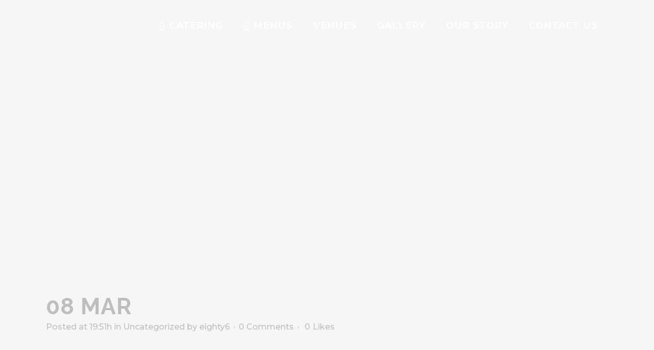

--- FILE ---
content_type: text/css
request_url: https://shorecatering.com/wp-content/themes/bridge/css/custom_css.css?ver=1746621161
body_size: 723
content:


.testimonials_c_holder .testimonial_content_inner {
    padding: 30px 45px 60px;
}

.q_team .q_team_image img{
    width: auto;
}

.q_team .q_team_description_inner p {
    color: #cc3f31;
    font-size: 13px;
    font-weight: 600;
    letter-spacing: 1px;
}

.q_team .q_team_title_holder {
    text-transform: uppercase;
    color: #c1c1c1;
    letter-spacing: 1px;
    font-weight: 600;
    font-size: 13px;
    margin: 0 0 3px;
}


.q_team .q_team_text {
    padding: 15px 16px 23px;
}

.q_team.info_description_below_image .q_team_image_holder, .q_team_inner, .q_team{
    overflow: visible;
}

.q_team.info_description_below_image .q_team_image_holder:hover img{
    transform: scale(1.03);
}

.call_to_action .column2.button_wrapper .qbutton{
    padding: 0 35px;
}

.image_with_text img{
    margin: 0 auto 22px;
}

@media only screen and (max-width: 768px){
    .testimonials_c_holder .testimonial_content_inner{
        padding: 0;
    }
}

@media only screen and (max-width: 768px){
    .call_to_action .two_columns_75_25 .column1, .call_to_action .two_columns_75_25 .column2{
        width: 100%;
    }

    .call_to_action .text_wrapper .call_to_action_text{
        text-align: center;
        margin-bottom: 10px;
    }

    .call_to_action .column2.button_wrapper{
        position: relative;
        text-align: center;
    }

    .call_to_action .column2.button_wrapper .qbutton{
        position: static;
        margin: 10px 0 0!important;
        transform: translateY(0);
    }
}

@media only screen and (max-width: 768px){
.title.title_size_large h1 {
    font-size: 55px!important;
    line-height: 65px!important;
  }
}

header:not(.with_hover_bg_color) nav.main_menu>ul>li:hover>a{
    opacity: 1;
}

.q_list.circle ul>li:before {
    width: 5px;
    height: 5px;
    background-color: #cc3f31;
}

.q_list.circle ul>li, .q_list.number ul>li {
    padding: 0 0 0 12px;
}

.q_list.circle ul>li, .q_list.number ul>li {
    color: #878383;
}

.qode-advanced-pricing-list .qode-apl-item .qode-apl-item-top .qode-apl-item-title {
    color: #292727;
    font-weight: 500;
    letter-spacing: 0px;
    text-transform: uppercase;
    font-family: 'Playfair Display', sans-serif;
}

.footer_top .widget_meta>ul>li, .footer_top .widget_nav_menu ul li, .footer_top .widget_pages ul li, .footer_top .widget_recent_comments>ul>li, .footer_top .widget_recent_entries>ul>li {
    padding: 0 0 12px;
}

@media only screen and (max-width: 768px){
.qbutton, .qbutton.small {
    padding: 0 40px;
  }
}

@media only screen and (min-width: 1200px){
    .footer_top ul.qode-instagram-feed{
        padding-right: 25%;
    }
}

.page_not_found p {
    margin: 15px 8% 35px;
}

.page_not_found h2 {
    margin: 100px 0 20px;
}

.q_counter_holder.boxed_counter {
    border: 0px;
}

.q_logo a{
    height: 175px;
}

@media only screen and (max-width: 600px) {
  .title.title_size_large h1 {    
    font-size: 20px !important;    
    line-height: 24px !important;
  }
}

header.sticky {.q_logo a{height: 90px !important;}}

.testimonials_c_holder .flex-control-nav {
    margin-top: 5px;
    text-align: center;
}

div.wpforms-container-full .wpforms-form input[type=submit], 
div.wpforms-container-full .wpforms-form button[type=submit] {
    background-color: #0a5cbe; /* Grey background */
    border: 0px solid #ddd; /* Dark grey border */
    color: #fff; /* Black text color */
    font-size: 1.15em; /* Size of text */
    padding: 15px 20px; /* Distance between text and border */
    text-transform: uppercase;
}